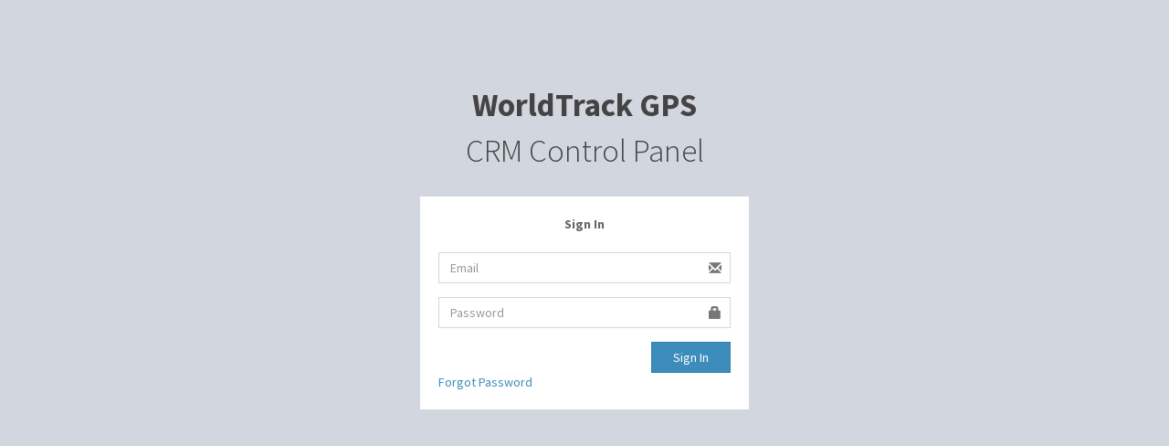

--- FILE ---
content_type: text/html; charset=UTF-8
request_url: https://crm.worldtrackgps.in/
body_size: 969
content:
<!DOCTYPE html>
<html>
  <head>
    <meta charset="UTF-8">
    <title>WorldTrack GPS | CRM System Log in</title>
    <meta content='width=device-width, initial-scale=1, maximum-scale=1, user-scalable=no' name='viewport'>
    <link href="https://crm.worldtrackgps.in/assets/bower_components/bootstrap/dist/css/bootstrap.min.css" rel="stylesheet" type="text/css" />
    <link href="https://crm.worldtrackgps.in/assets/bower_components/font-awesome/css/font-awesome.min.css" rel="stylesheet" type="text/css" />
    <link href="https://crm.worldtrackgps.in/assets/dist/css/AdminLTE.min.css" rel="stylesheet" type="text/css" />

    <!-- HTML5 Shim and Respond.js IE8 support of HTML5 elements and media queries -->
    <!-- WARNING: Respond.js doesn't work if you view the page via file:// -->
    <!--[if lt IE 9]>
        <script src="https://oss.maxcdn.com/html5shiv/3.7.3/html5shiv.min.js"></script>
        <script src="https://oss.maxcdn.com/respond/1.4.2/respond.min.js"></script>
    <![endif]-->
    <!-- Google Font -->
    <link rel="stylesheet" href="https://fonts.googleapis.com/css?family=Source+Sans+Pro:300,400,600,700,300italic,400italic,600italic">
  </head>
  <body class="hold-transition login-page">
    <div class="login-box">
      <div class="login-logo">
        <a href="https://crm.worldtrackgps.in/"><b>WorldTrack GPS</b><br>CRM Control Panel</a>
      </div><!-- /.login-logo -->
      <div class="login-box-body">
        <p class="login-box-msg"><strong>Sign In</strong></p>
                <div class="row">
            <div class="col-md-12">
                            </div>
        </div>
                <form action="https://crm.worldtrackgps.in/loginMe" method="post">
          <div class="form-group has-feedback">
            <input type="email" class="form-control" placeholder="Email" name="email" required />
            <span class="glyphicon glyphicon-envelope form-control-feedback"></span>
          </div>
          <div class="form-group has-feedback">
            <input type="password" class="form-control" placeholder="Password" name="password" required />
            <span class="glyphicon glyphicon-lock form-control-feedback"></span>
          </div>
          <div class="row">
            <div class="col-xs-8">    
              <!-- <div class="checkbox icheck">
                <label>
                  <input type="checkbox"> Remember Me
                </label>
              </div>  -->                       
            </div><!-- /.col -->
            <div class="col-xs-4">
              <input type="submit" class="btn btn-primary btn-block btn-flat" value="Sign In" />
            </div><!-- /.col -->
          </div>
        </form>

        <a href="https://crm.worldtrackgps.in/forgotPassword">Forgot Password</a><br>
        
      </div><!-- /.login-box-body -->
    </div><!-- /.login-box -->

    <script src="https://crm.worldtrackgps.in/assets/bower_components/jquery/dist/jquery.min.js"></script>
    <script src="https://crm.worldtrackgps.in/assets/bower_components/bootstrap/dist/js/bootstrap.min.js"></script>
  </body>
</html>